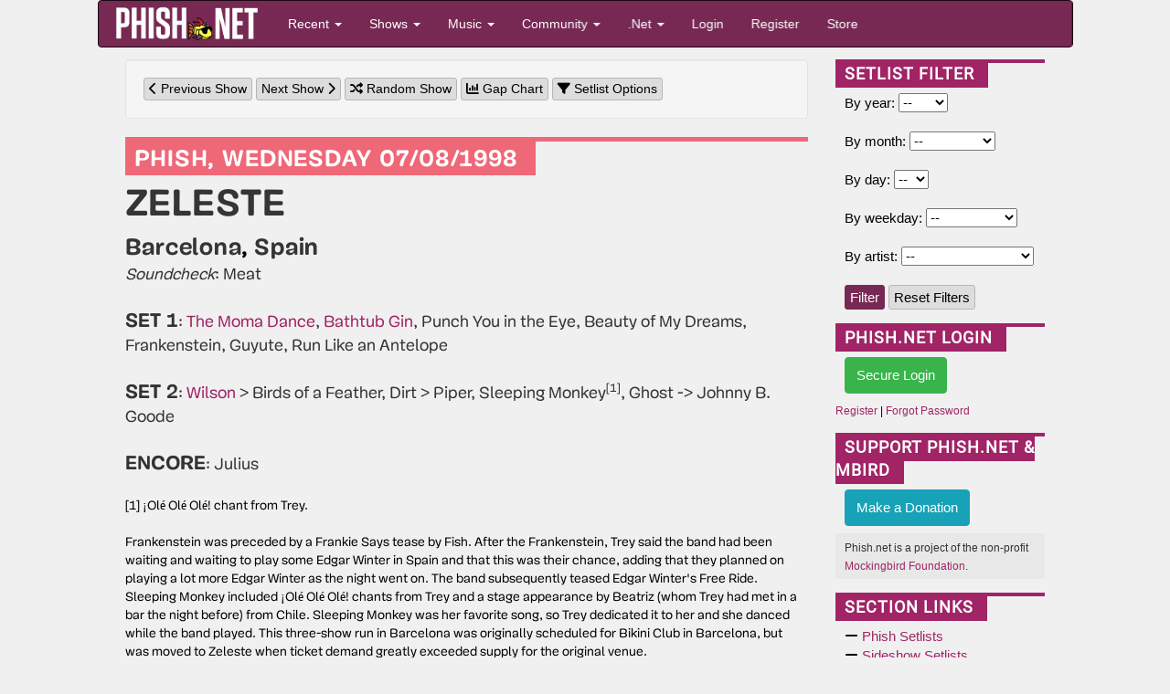

--- FILE ---
content_type: text/html; charset=utf-8
request_url: https://phish.net/setlists/phish-july-08-1998-zeleste-barcelona-spain.html?highlight=
body_size: 16833
content:
<!doctype html>
<html lang="en">
<!-- The source was quite invisible, the ever-present voice... -->
<!-- Carini Had a Lumpy... --><head>
	<title>Jul 08, 1998 Setlist - Phish.net</title>
	<meta charset="UTF-8" /> <!-- ISO-8859-1 -->
	<meta http-equiv="Content-Type" content="text/html; charset=UTF-8" />
	<meta name="theme-color" content="#772953">
	<meta name="viewport" content="width=device-width, initial-scale=1">
	<meta name="google-site-verification" content="H2BoGXg050tDUgH12X6iFwAvVmhBqmFSzV5w1IHjK9Y" />
	<meta http-equiv="X-UA-Compatible" content="IE=edge; chrome=1"/> <!-- jive and strive  -->
	<meta name="application-name" content="Phish.net"/> <!-- like a potato to the throat -->
	<!-- offer them some meat -->
	<!-- stylesheets -->
	<link rel="stylesheet" href="https://cdnjs.cloudflare.com/ajax/libs/font-awesome/6.7.1/css/all.min.css" crossorigin="anonymous"> 
	<link rel="stylesheet" href="https://cdnjs.cloudflare.com/ajax/libs/font-awesome/6.7.1/css/v4-shims.min.css" crossorigin="anonymous">
	
	<link rel="amphtml" href="https://phish.net/amp/phish-july-08-1998-zeleste-barcelona-spain.html">	
	 
<link rel="stylesheet" href="/scripts/styles/compiled/style-light.min.css?v=5.67" type="text/css" />
	<link rel="stylesheet" href="/scripts/styles/compiled/setlist.min.css?v=5.67" type="text/css" />
	
	<!-- Mobile Styles -->
	<link rel="stylesheet" href="/scripts/css/mobile.min.css?v=1.0" type="text/css" />
	<link rel="stylesheet" href="/scripts/css/navigation-mobile.min.css?v=1.0" type="text/css" />

	<!-- javascript -->
	<script src="//code.jquery.com/jquery-2.2.4.min.js" integrity="sha256-BbhdlvQf/xTY9gja0Dq3HiwQF8LaCRTXxZKRutelT44=" crossorigin="anonymous"></script>
	<!--[if lt IE 9]>
		<script src="//html5shiv.googlecode.com/svn/trunk/html5.js"></script>
		<script type="text/javascript" src="/scripts/js/jqplot/excanvas.min.js"></script>
	<![endif]-->
	<script src="https://maxcdn.bootstrapcdn.com/bootstrap/3.3.6/js/bootstrap.min.js" integrity="sha256-KXn5puMvxCw+dAYznun+drMdG1IFl3agK0p/pqT9KAo= sha512-2e8qq0ETcfWRI4HJBzQiA3UoyFk6tbNyG+qSaIBZLyW9Xf3sWZHN/lxe9fTh1U45DpPf07yj94KsUHHWe4Yk1A==" crossorigin="anonymous"></script>
	<script type="text/javascript" src="/scripts/js/pnet5.js?v=5.4"></script>
	<script type="text/javascript" src="/scripts/js/navigation-mobile.js?v=1.0"></script>
	<script type="text/javascript" src="/scripts/js/pnet5-setlist.js?v=2.6?v=5.3"></script>
	<script type="text/javascript" src="https://www.gstatic.com/charts/loader.js?v=5.3"></script>
	<!-- the forest's tasty nectar shoot -->
	<link rel="alternate" title="Phish.Net News" href="https://phish.net/feed/index.xml" type="application/rss+xml" />
	<link rel="alternate" title="Phish.net News" type="application/json" href="https://phish.net/feed/json" />
	<meta name="summary" content="The Phish.Net home page - A guide to the band Phish, its music and its fans and their presence on the Internet; created for Phish Fans by Phish Fans." />
	<meta name="description" content="Phish.net is a non-commercial project run by Phish fans and for Phish fans, featuring encyclopedic encyclopedic information about Phish." />

	<!-- Open Graph -->
	<meta property="og:site_name" content="Phish.net" />
	<meta property="og:type" content="article" />
	<meta property="og:title" content="July 8, 1998 - Zeleste, Barcelona" />
	<meta property="og:description" content="Phish setlist from July 8, 1998 at Zeleste in Barcelona" />
	<meta property="og:image" content="https://media.phish.net/site/phishnet-og-default.png" />
	<meta property="og:url" content="https://phish.net/setlists/phish-july-08-1998-zeleste-barcelona-spain" />

	<!-- Twitter Card -->
	<meta name="twitter:card" content="summary_large_image" />
	<meta name="twitter:site" content="@phishnet" />
	<meta name="twitter:title" content="July 8, 1998 - Zeleste, Barcelona" />
	<meta name="twitter:description" content="Phish setlist from July 8, 1998 at Zeleste in Barcelona" />
	<meta name="twitter:image" content="https://media.phish.net/site/phishnet-og-default.png" />

	<link rel="shortcut icon" href="https://media.phish.net/favicon.ico">
	<link rel="apple-touch-icon" href="https://media.phish.net/apple-touch-icon.png">

	<script type="text/javascript">
		var PhishNet = PhishNet || {};
		PhishNet.State = [];
		
	google.charts.load('current', { packages: ['corechart'] });
	google.charts.setOnLoadCallback(drawChart);

	function drawChart() {
    	var data = google.visualization.arrayToDataTable([
			['Year','Debuts', { role: "style" }, { type: 'string', role: 'tooltip' }],[1985, 1, "#6cc9cf", "1985\n1 debut(s)"],[1986, 1, "#6cc9cf", "1986\n1 debut(s)"],[1987, 0, "#6cc9cf", "1987\n0 debut(s)"],[1988, 0, "#6cc9cf", "1988\n0 debut(s)"],[1989, 3, "#6cc9cf", "1989\n3 debut(s)"],[1990, 0, "#f27930", "1990\n0 debut(s)"],[1991, 0, "#f27930", "1991\n0 debut(s)"],[1992, 1, "#f27930", "1992\n1 debut(s)"],[1993, 0, "#4aaee0", "1993\n0 debut(s)"],[1994, 2, "#4aaee0", "1994\n2 debut(s)"],[1995, 1, "#4aaee0", "1995\n1 debut(s)"],[1996, 0, "#ef6878", "1996\n0 debut(s)"],[1997, 4, "#ef6878", "1997\n4 debut(s)"],[1998, 2, "#ef6878", "1998\n2 debut(s)"], ]);
		var options = {
			title: 'Debuts By Year',
			curveType: '',
			hAxis: { format: '0000' },
			vAxis: { minValue: 0 },
			legend: { position: 'none' },
			bar: { groupWidth: "90%" }
		};
		var formatter_pnet = new google.visualization.DateFormat({ pattern: "yyyy" });
		formatter_pnet.format(data, 0);
		var chart = new google.visualization.ColumnChart(document.getElementById('curve_chart'));
		chart.draw(data, options);
	}

	</script>
	<link rel="stylesheet" href="/scripts/packages/sortable/sortable.css" type="text/css" />
	<script type="text/javascript" src="/scripts/packages/sortable/sortable.js"></script>
	<script src='https://www.google.com/recaptcha/api.js'></script>
	<!-- <script src="https://widget.battleforthenet.com/widget.js" async></script> -->

<!-- Lucy Had a Lumpy...  --></head>

<body style='overflow-x:hidden' class="">

	<div class='container-fluid'>
	<div class='row'>
		<div class='col-xs-12 col-md-12 col-lg-10 col-lg-offset-1'>

<div class="row nav-mobile-wrap hidden-md hidden-lg">
<!-- Modern Mobile-First Navigation for Phish.net -->
<nav class="mobile-nav navbar navbar-inverse" id="pnet-mobile-nav" role="navigation">
	<div class="container-fluid">
		<!-- Top Bar: Logo + Search + Menu Toggle -->
		<div class="navbar-top-bar">
			<div class="navbar-brand-section">
				<a class="navbar-brand" href="/">
					<img src="https://media.phish.net/logo/pnet5.png" alt="Phish.net" class="logo-img" />
				</a>
			</div>

			<!-- Mobile Search (prominent placement) -->
			<div class="navbar-search-section">
				<button type="button" class="search-toggle-btn" id="search-toggle">
					<i class="fa fa-search"></i>
					<span class="sr-only">Search</span>
				</button>
				<div class="search-form-container" id="search-container">
					<form class="navbar-search-form" action="/search" method="get">
						<div class="search-input-group">
							<input type="text" class="form-control search-input" placeholder="Search shows, songs, venues..." name="q" autocomplete="off">
							<button type="submit" class="search-submit-btn">
								<i class="fa fa-search"></i>
							</button>
						</div>
					</form>
				</div>
			</div>

			<!-- Mobile Menu Toggle -->
			<div class="navbar-menu-section">
				<button type="button" class="mobile-menu-toggle" id="mobile-menu-toggle">
					<span class="hamburger-line"></span>
					<span class="hamburger-line"></span>
					<span class="hamburger-line"></span>
					<span class="sr-only">Menu</span>
				</button>
			</div>
		</div>

		<!-- Main Navigation (Desktop + Mobile Drawer) -->
		<div class="navbar-main-nav" id="main-navigation">
			<!-- Quick Actions (always visible on mobile) -->
			<div class="nav-quick-actions">
				<a href="//phish.net/setlists/phish/" class="quick-action-btn">
					<i class="fa fa-music"></i>
					<span>Recent Shows</span>
				</a>
				<a href="//phish.net/upcoming" class="quick-action-btn">
					<i class="fa fa-calendar"></i>
					<span>Upcoming</span>
				</a>
				<a href="https://forum.phish.net/forum" class="quick-action-btn">
					<i class="fa fa-comments"></i>
					<span>Forum</span>
				</a>
				<a href="//phish.net/song" class="quick-action-btn">
					<i class="fa fa-list"></i>
					<span>Songs</span>
				</a>
			</div>

			<!-- Collapsible Sections -->
			<div class="nav-sections">

				<!-- Shows Section -->
				<div class="nav-section">
					<button class="nav-section-header" data-target="shows-section">
						<span class="nav-section-title">
							<i class="fa fa-music"></i>
							Shows & Setlists
						</span>
						<i class="fa fa-chevron-down nav-section-arrow"></i>
					</button>
					<div class="nav-section-content" id="shows-section">
						<div class="nav-subsection">
							<h6 class="nav-subsection-title">Browse Shows</h6>
							<a href="//phish.net/setlists/phish/">Phish Setlists</a>
							<a href="//phish.net/sideshows/">All Side Projects</a>
							<button class="nav-show-more" data-target="sideshows-more">
								<span>Show All Side Projects</span>
								<i class="fa fa-chevron-down"></i>
							</button>
							<div class="nav-more-content" id="sideshows-more">
								<a href="//phish.net/setlists/fish/">Fish</a>
								<a href="//phish.net/setlists/mike/">Mike</a>
								<a href="//phish.net/setlists/page/">Page</a>
								<a href="//phish.net/setlists/trey/">Trey</a>
								<a href="//phish.net/setlists/guest/">Guest Appearances</a>
								<h6 class="nav-subsection-title" style="margin-top: 10px;">Featuring</h6>
								<a href="//phish.net/shows/featuring/jon-fishman/">Fish</a>
								<a href="//phish.net/shows/featuring/mike-gordon/">Mike</a>
								<a href="//phish.net/shows/featuring/page-mcconnell/">Page</a>
								<a href="//phish.net/shows/featuring/trey-anastasio/">Trey</a>
							</div>
							<a href="//phish.net/upcoming">Upcoming Shows</a>
						</div>
						<div class="nav-subsection">
							<h6 class="nav-subsection-title">Discover</h6>
							<a href="//phish.net/music/ratings">Top Rated Shows</a>
							<a href="//phish.net/music/gaps">Largest Gaps</a>
							<a href="//phish.net/setlists/jump/random">Random Setlist</a>
						</div>
						<div class="nav-subsection">
							<h6 class="nav-subsection-title">Reference</h6>
							<a href="//phish.net/venues">Venues</a>
							<a href="//phish.net/tour">Tours</a>
						</div>
					</div>
				</div>

				<!-- Music Section -->
				<div class="nav-section">
					<button class="nav-section-header" data-target="music-section">
						<span class="nav-section-title">
							<i class="fa fa-headphones"></i>
							Music & Charts
						</span>
						<i class="fa fa-chevron-down nav-section-arrow"></i>
					</button>
					<div class="nav-section-content" id="music-section">
						<div class="nav-subsection">
							<h6 class="nav-subsection-title">Essentials</h6>
							<a href="//phish.net/song">Song Histories</a>
							<a href="//phish.net/jamcharts">Jam Charts</a>
							<a href="//phish.net/discography">Discography</a>
							<a href="/page/tmwsiy">The Man Who Stepped Into Yesterday</a>
							<a href="/page/daam">Dinner and a Movie Episodes</a>
							<a href="//phish.net/charts/live-bait">Live Bait Chart</a>
						</div>
						<div class="nav-subsection">
							<h6 class="nav-subsection-title">Charts</h6>
							<button class="nav-show-more" data-target="music-more">
								<span>Show All Charts</span>
								<i class="fa fa-chevron-down"></i>
							</button>
							<div class="nav-more-content" id="music-more">
								<a href="//phish.net/charts/acappella">A Cappella Chart</a>
								<a href="//phish.net/charts/bustouts">Bustout Chart</a>
								<a href="//phish.net/charts/debut">Debut Chart</a>
								<a href="//phish.net/charts/from-the-archives">From the Archives</a>
								<a href="//phish.net/charts/guest">Guest Chart</a>
								<a href="//phish.net/charts/guest-chart-with-instrument-and-song-breakdown">Guest Chart (with breakdown)</a>
								<a href="//phish.net/charts/livephish">LivePhish Tracks Chart</a>
								<a href="//phish.net/charts/makisupa">Makisupa Keyword Chart</a>
								<a href="//phish.net/charts/narration">Narration Chart</a>
								<a href="//phish.net/charts/secret-language">Secret Language Chart</a>
								<a href="//phish.net/charts/song-totals">Song Totals Chart</a>
								<a href="//phish.net/charts/tease">Tease Chart</a>
								<a href="//phish.net/charts/tease-timings">Tease Timings</a>
								<a href="//phish.net/charts/tour-openers">Tour/Show Openers Chart</a>
								<a href="//phish.net/charts/twenty-minute">20+ Minute Jam Chart</a>
								<a href="//phish.net/charts/longest-version">Longest Versions Chart</a>
								<a href="//phish.net/charts/acoustic-trey">Acoustic Trey Chart</a>
								<a href="//phish.net/charts/sideshows-twenty-minute">Side Project 20+ Min Jam Chart</a>
								<a href="//phish.net/charts/side-project-debuts">Side Project Debuts</a>
							</div>
						</div>
					</div>
				</div>

				<!-- Community Section -->
				<div class="nav-section">
					<button class="nav-section-header" data-target="community-section">
						<span class="nav-section-title">
							<i class="fa fa-users"></i>
							Community
						</span>
						<i class="fa fa-chevron-down nav-section-arrow"></i>
					</button>
					<div class="nav-section-content" id="community-section">
						<a href="https://forum.phish.net/forum">Forum</a>
						<a href="//phish.net/reviews/">Fan Reviews</a>
						<a href="//phish.net/review-archive/">Archived Reviews</a>
						<a href="//phish.net/faq/">FAQ</a>
						<a href="//phish.net/blog">Blog</a>
						<a href="//phish.net/news">News</a>
					</div>
				</div>

				<!-- .Net Section -->
				<div class="nav-section">
					<button class="nav-section-header" data-target="dotnet-section">
						<span class="nav-section-title">
							<i class="fa fa-info-circle"></i>
							.Net
						</span>
						<i class="fa fa-chevron-down nav-section-arrow"></i>
					</button>
					<div class="nav-section-content" id="dotnet-section">
						<div class="nav-subsection">
							<button class="nav-show-more" data-target="site-more">
								<span>Site Information</span>
								<i class="fa fa-chevron-down"></i>
							</button>
							<div class="nav-more-content" id="site-more">
								<a href="//phish.net/legal">Legal</a>
								<a href="//phish.net/timeline">Phish.net Timeline</a>
								<a href="//phish.net/credits">Credits</a>
								<a href="/page/phishnet-screenshots">Phish.net History in Screenshots</a>
								<a href="/page/account-confirmation">Confirming Your Account</a>
							</div>
						</div>
						<div class="nav-subsection">
							<button class="nav-show-more" data-target="tech-more">
								<span>Technology</span>
								<i class="fa fa-chevron-down"></i>
							</button>
							<div class="nav-more-content" id="tech-more">
								<a href="https://api.phish.net/">API</a>
								<a href="https://phish.net/page/technology">Phish.net Technologies</a>
								<a href="//phish.net/feed">RSS Feed</a>
							</div>
						</div>
						<div class="nav-subsection">
							<h6 class="nav-subsection-title">For Fun</h6>
							<a href="//phish.net/treys-notebook">Trey's Notebook</a>
						</div>
					</div>
				</div>

				
				
			</div>

			<!-- User Account Section -->
			
						<div class="nav-auth-section">
				<a href="/login" class="nav-auth-btn nav-login-btn">Login</a>
				<a href="/register" class="nav-auth-btn nav-register-btn">Register</a>
			</div>
						

			<!-- Footer Links -->
			<div class="nav-footer-section">
				<div class="nav-social-links">
					<a href="//bsky.app/profile/phish.net" class="social-link">
						<i class="fa-brands fa-bluesky"></i> Bluesky
					</a>
					<a href="//facebook.com/phishnet" class="social-link">
						<i class="fa fa-facebook"></i> Facebook
					</a>
					<a href="//www.instagram.com/themockingbirdfoundation/" class="social-link">
						<i class="fa fa-instagram"></i> Instagram
					</a>
					<a rel="me" href="https://shakedown.social/@phishnet" class="social-link">
						<i class="fa-brands fa-mastodon"></i> Mastodon
					</a>
				</div>
				<div class="nav-footer-links">
					<a href="/store">Store</a>
					<a href="//phish.net/contact">Contact</a>
					<a href="https://api.phish.net/">API</a>
				</div>
			</div>
		</div>
	</div>

	<!-- Mobile Overlay -->
	<div class="mobile-nav-overlay" id="mobile-nav-overlay"></div>
</nav>
</div>
<div class="row hidden-xs hidden-sm">
<div class="navbar navbar-inverse" id="pnet-nav" role="navigation">
	<div class="navbar-header">
			<button type="button" class="navbar-toggle" data-toggle="collapse" data-target=".navbar-collapse">
				<span class="sr-only">Toggle navigation</span>
				<span class="icon-bar"></span>
				<span class="icon-bar"></span>
				<span class="icon-bar"></span>
			</button>
			<a class="navbar-brand" href="/">
				<img src="https://media.phish.net/logo/pnet5.png" style="height:40px;" id="phishnet_logo" alt="Phish.net" />
			</a>
		</div>
		<div class="navbar-collapse collapse">
			<ul class="nav navbar-nav">
				<li class="dropdown">
					<a href="#" class="dropdown-toggle" data-toggle="dropdown">Recent <b class="caret"></b></a>
					<ul class="dropdown-menu">
						<li><a href="//phish.net/news">News</a></li>
						<li><a href="//phish.net/blog">Blog</a></li>
						<li class="divider"></li>
						<li class="dropdown-header">Be Social</li>
						<li>
							<a href="//bsky.app/profile/phish.net"><i class="fa-brands fa-bluesky"></i>&nbsp; Bluesky</a>
						</li>
						<li>
							<a href="//facebook.com/phishnet"><i class="fa fa-facebook"></i>&nbsp; Facebook</a>
						</li>
						<li>
							<a href="//www.instagram.com/themockingbirdfoundation/"><i class="fa fa-instagram"></i>&nbsp; Instagram</a>
						</li>
						<li><a rel="me" href="https://shakedown.social/@phishnet"><i class="fa-brands fa-mastodon"></i>&nbsp; Mastodon</a></li>
					</ul>
				</li>
				<li class="dropdown">
					<a href="#" class="dropdown-toggle" data-toggle="dropdown">Shows <b class="caret"></b></a>
					<ul class="dropdown-menu">
						<li><a href="//phish.net/setlists/phish/">Phish Setlists</a></li>
						
						<li class="dropdown-submenu">
							<a href="//phish.net/sideshows/" class="dropdown-toggle" data-toggle="dropdown">Side Project Setlists</a>
							<ul class="dropdown-menu">
								<li><a href="//phish.net/sideshows/">All</a></li>
								<li><a href="//phish.net/setlists/fish/">Fish</a></li>
								<li><a href="//phish.net/setlists/mike/">Mike</a></li>
								<li><a href="//phish.net/setlists/page/">Page</a></li>
								<li><a href="//phish.net/setlists/trey/">Trey</a></li>
								<li><a href="//phish.net/setlists/guest/">Guest Appearances</a></li>
								<li class="divider"></li>
								<li class="dropdown-header">Featuring</li>
								<li><a href="//phish.net/shows/featuring/jon-fishman/">Fish</a></li>
								<li><a href="//phish.net/shows/featuring/mike-gordon/">Mike</a></li>
								<li><a href="//phish.net/shows/featuring/page-mcconnell/">Page</a></li>
								<li><a href="//phish.net/shows/featuring/trey-anastasio/">Trey</a></li>
							</ul>
						</li>
						<li><a href="//phish.net/upcoming">Upcoming Shows</a></li>
						<li class="divider"></li>
						<li><a href="//phish.net/music/ratings">Top Rated</a></li>
						<li><a href="//phish.net/music/gaps">Largest Gaps</a></li>
						<li class="divider"></li>
						<li><a href="//phish.net/venues">Venues</a></li>
						<li><a href="//phish.net/tour">Tours</a></li>
					</ul>
				</li>
				<li class="dropdown">
					<a href="#" class="dropdown-toggle" data-toggle="dropdown">Music <b class="caret"></b></a>
					<ul class="dropdown-menu">
						<li><a href="//phish.net/song">Song Histories</a></li>
						<li><a href="//phish.net/discography">Discography</a></li>
						<li class="divider"></li>
						<li><a href="/page/tmwsiy">The Man Who Stepped Into Yesterday</a></li>
						<li><a href="/page/daam">Dinner and a Movie Episodes</a></li>
						<li><a href="//phish.net/charts/live-bait">Live Bait Chart</a></li>
						<li class="divider"></li>
						<li class="dropdown-header">Charts</li>
						<li><a href="//phish.net/jamcharts">Jam Charts</a></li>
						<li><a href="//phish.net/charts/acappella">A Cappella Chart</a></li>
						<li><a href="//phish.net/charts/bustouts">Bustout Chart</a></li>
						<li><a href="//phish.net/charts/debut">Debut Chart</a></li>
						<li><a href="//phish.net/charts/from-the-archives">From the Archives</a></li>
						<li><a href="//phish.net/charts/guest">Guest Chart</a></li>
						<li><a href="//phish.net/charts/guest-chart-with-instrument-and-song-breakdown">Guest Chart (with breakdown)</a></li>
						<li><a href="//phish.net/charts/livephish">LivePhish Tracks Chart</a></li>
						<li><a href="//phish.net/charts/makisupa">Makisupa Keyword Chart</a></li>
						<li><a href="//phish.net/charts/narration">Narration Chart</a></li>
						<li><a href="//phish.net/charts/secret-language">Secret Language Language Chart</a></li>
						<li><a href="//phish.net/charts/song-totals">Song Totals Chart</a></li>
						<li><a href="//phish.net/charts/tease">Tease Chart</a></li>
						<li><a href="//phish.net/charts/tease-timings">Tease Timings</a></li>
						<li><a href="//phish.net/charts/tour-openers">Tour/Show Openers Chart</a></li>
						<li><a href="//phish.net/charts/twenty-minute">20+ Minute Jam Chart</a></li>
						<li><a href="//phish.net/charts/longest-version">Longest Versions Chart</a></li>
						<li class="divider"></li>
						<li><a href="//phish.net/charts/acoustic-trey">Acoustic Trey Chart</a></li>
						<li><a href="//phish.net/charts/sideshows-twenty-minute">Side Project 20+ Min Jam Chart</a></li>
						<li><a href="//phish.net/charts/side-project-debuts">Side Project Debuts</a></li>
					</ul>
				</li>
				<li class="dropdown">
					<a href="#" class="dropdown-toggle" data-toggle="dropdown">Community <b class="caret"></b></a>
					<ul class="dropdown-menu">
						<li><a href="https://forum.phish.net/forum">Forum</a></li>
						<li><a href="//phish.net/faq/">FAQ</a></li>
						<li class="dropdown-submenu">
							<a href="//phish.net/reviews/" class="dropdown-toggle" data-toggle="dropdown">Reviews</a>
							<ul class="dropdown-menu">
								<li><a href="//phish.net/reviews/">Fan Reviews</a></li>
								<li><a href="//phish.net/review-archive/">Archived Reviews</a></li>
							</ul>
						</li>
						<!-- <li><a href="//phish.net/reviews">Fan Reviews</a></li>
						<li><a href="//phish.net/review-archive">Archived Reviews</a></li> -->
						<!-- <li><a href="//forum.phish.net/chat">Chat</a></li> -->
						
					</ul>
				</li>
				<li class="dropdown">
					<a href="#" class="dropdown-toggle" data-toggle="dropdown">.Net <b class="caret"></b></a>
					<ul class="dropdown-menu">
						<li class="dropdown-submenu">
							<a href="#" class="dropdown-toggle" data-toggle="dropdown">Site</a>
							<ul class="dropdown-menu">
								<li><a href="//phish.net/legal">Legal</a></li>
								<li><a href="//phish.net/timeline">Phish.net Timeline</a></li>
								<li><a href="//phish.net/credits">Credits</a></li>
								<li><a href="/page/phishnet-screenshots">Phish.net History in Screenshots</a></li>
								<li><a href="/page/account-confirmation">Confirming Your Account</a></li>
							</ul>
						</li>
						<li class="dropdown-submenu">
							<a href="#" class="dropdown-toggle" data-toggle="dropdown">Technology</a>
							<ul class="dropdown-menu">
								<li><a href="https://api.phish.net/">API</a></li>
								<li><a href="https://phish.net/page/technology">Phish.net Technologies</a></li>
								<li><a href="//phish.net/feed">RSS Feed</a></li>
							</ul>
						</li>
						<li class="divider"></li>
						
						<li><a href="//phish.net/contact">Contact</a></li>
						<li class="divider"></li>
						<li class="dropdown-header">For Fun</li>
						<li><a href="//phish.net/setlists/jump/random">Random Setlist</a></li>
						<li><a href="//phish.net/treys-notebook">Trey's Notebook</a></li>
											</ul>
				</li>
								<li class="navbar-login"><a href="/login">Login</a></li>
				<li class="navbar-register"><a href="/register">Register</a></li>
								<li class="navbar-merch"><a href="/store">Store</a></li>
			</ul>
			<ul class="nav navbar-nav navbar-right navbar-account">
				<li class="dropdown">
					  
				</li>
			</ul>
	</div>
	<!--/.nav-collapse -->
</div>

</div>
<div class="row">
	<div class='col-md-12'>
		<div class='col-md-8 col-lg-9 col-xs-12'>
		
			<div class='well clearfix'>
	<a class='btn btn-xs btn-default' href='/setlist/jump/prev?showdate=1998-07-08'>
		<i class='fa fa-chevron-left' aria-hidden="true"></i> Previous Show</a>
	<a class='btn btn-xs btn-default' href='/setlist/jump/next?showdate=1998-07-08'>
		Next Show <i class='fa fa-chevron-right' aria-hidden="true"></i></a>
	<a class='btn btn-xs btn-default' href='/setlist/jump/random'>
		<i class="fa fa-random" aria-hidden="true"></i> Random Show</a>
			<a class='btn btn-xs btn-default' href='/setlist/gap-chart/phish-july-08-1998-zeleste-barcelona-spain.html'>
			<i class="fa fa-bar-chart" aria-hidden="true"></i> Gap Chart
		</a>
		<a class='btn btn-xs btn-default' href='/setlist/options'>
		<i class="fa fa-filter" aria-hidden="true"></i> Setlist Options</a>
</div>
<div class='setlist setlist-container setlist-phish1998'>
	<a name='1998-07-08'></a><div class='setlist-header'>
	<div class='setlist-date-long'><span class='setlist-date'>
			<a href="/setlists/phish">PHISH</a>,
			<a href="/setlists/phish-july-08-1998-zeleste-barcelona-spain.html">WEDNESDAY 07/08/1998</a>
		</span>
	</div>
	<div class='setlist-venue'>
		<a href="/venue/12/Zeleste"><span class='hideunder768'>ZELESTE</span><span class='hideover768'>ZELESTE</span></a>
	</div>
	<div class='setlist-location'>
		<a href='/setlists/city/Barcelona/Spain'>Barcelona</a>,
		<a href='/setlists/country/Spain'>Spain</a>	</div>
</div>	<div class='setlist-body'>
	<p><i>Soundcheck</i>: Meat
					
	<p><span class='set-label'>SET 1</span>:
		<a data-toggle="tooltip" data-placement="top" href="/song/the-moma-dance" class='setlist-song' title="Strong playing in the early section, as is the case for many '98 renditions of &quot;Moma&quot;. The jam segment is extended and has some nice, ascending melodic playing in the last few minutes. Outstanding version for this period.">The Moma Dance</a>, 	<a data-toggle="tooltip" data-placement="top" href="/song/bathtub-gin" class='setlist-song' title="A very nice &quot;Type I&quot; jam mellows into some quiet variations on the &quot;Gin&quot; theme, and then migrates to lush, ambient space.">Bathtub Gin</a>, 	<a  href="/song/punch-you-in-the-eye" class='setlist-song' title="Punch You in the Eye">Punch You in the Eye</a>, 	<a  href="/song/beauty-of-my-dreams" class='setlist-song' title="Beauty of My Dreams">Beauty of My Dreams</a>, 	<a  href="/song/frankenstein" class='setlist-song' title="Frankenstein">Frankenstein</a>, 	<a  href="/song/guyute" class='setlist-song' title="Guyute">Guyute</a>, 	<a  href="/song/run-like-an-antelope" class='setlist-song' title="Run Like an Antelope">Run Like an Antelope</a>							<p>
							<span class='set-label'>SET 2</span>:
								<a data-toggle="tooltip" data-placement="top" href="/song/wilson" class='setlist-song' title="A confidently sloppy, set-opening rendition gets aggressive as soon as the vocals end. In place of a solo, the band drones away in a heavy choogling mood with crisp Fishman fills, before Trey finds a descending riff, and Page responds masterfully with blistering organ.">Wilson</a> > 	<a  href="/song/birds-of-a-feather" class='setlist-song' title="Birds of a Feather">Birds of a Feather</a>, 	<a  href="/song/dirt" class='setlist-song' title="Dirt">Dirt</a> > 	<a  href="/song/piper" class='setlist-song' title="Piper">Piper</a>, 	<a  href="/song/sleeping-monkey" class='setlist-song' title="Sleeping Monkey">Sleeping Monkey</a><sup title="¡Olé Olé Olé! chant from Trey.">[1]</sup>, 	<a  href="/song/ghost" class='setlist-song' title="Ghost">Ghost</a> -> 	<a  href="/song/johnny-b-goode" class='setlist-song' title="Johnny B. Goode">Johnny B. Goode</a>							<p>
							<span class='set-label'>ENCORE</span>:
								<a  href="/song/julius" class='setlist-song' title="Julius">Julius</a>		</div>
	<div class='setlist-footer'>
		[1] ¡Olé Olé Olé! chant from Trey.<br>
		</div>

<div class='setlist-notes'><br>
	Frankenstein was preceded by a Frankie Says tease by Fish. After the Frankenstein, Trey said the band had been waiting and waiting to play some Edgar Winter in Spain and that this was their chance, adding that they planned on playing a lot more Edgar Winter as the night went on. The band subsequently teased Edgar Winter&#39;s Free Ride. Sleeping Monkey included &iexcl;Ol&eacute; Ol&eacute; Ol&eacute;! chants from Trey and a stage appearance by Beatriz (whom Trey had met in a bar the night before) from Chile. Sleeping Monkey was her favorite song, so Trey dedicated it to her and she danced while the band played. This three-show run in Barcelona was originally scheduled for Bikini Club in Barcelona, but was moved to Zeleste when ticket demand greatly exceeded supply for the original venue.
</div>
</div>










<div class='col-md-6 col-xs-12'>
	<div class='tpcbox permalink-rating'>
		<strong class='header'>Show Rating</strong>
		
				<div class='box-footer' style='padding:3px;'>Overall: 3.686/5 (>50 ratings)</div>
	</div>
</div>

	<div class='col-md-6 col-xs-12'>
		<div class='tpcbox'>
			<strong class='header'>Jam Chart Versions</strong>
			<div class='box-body'>
														<a href='/jamcharts/song/the-moma-dance' title="Strong playing in the early section, as is the case for many '98 renditions of &quot;Moma&quot;. The jam segment is extended and has some nice, ascending melodic playing in the last few minutes. Outstanding version for this period." class="setlist-jamchart">The Moma Dance</a>, 														<a href='/jamcharts/song/bathtub-gin' title="A very nice &quot;Type I&quot; jam mellows into some quiet variations on the &quot;Gin&quot; theme, and then migrates to lush, ambient space." class="setlist-jamchart">Bathtub Gin</a>, 														<a href='/jamcharts/song/wilson' title="A confidently sloppy, set-opening rendition gets aggressive as soon as the vocals end. In place of a solo, the band drones away in a heavy choogling mood with crisp Fishman fills, before Trey finds a descending riff, and Page responds masterfully with blistering organ." class="setlist-jamchart">Wilson</a>							</div>

		</div>
	</div>

	<div class='col-md-6 col-xs-12'>
		<div class='tpcbox'>
			<b class='header'>Teases</b>
			<div class='box-body'>
				<a href="/setlists/teases/ole-ole-ole?teaseid=1333">Olé, Olé, Olé</a> quote in Sleeping Monkey, <a href="/setlists/teases/frankie-says?teaseid=2940">Frankie Says</a> and <a href="/setlists/teases/free-ride?teaseid=2941">Free Ride</a> teases 
			</div>
		</div>
	</div>

	<div class='col-md-6 col-xs-12'>
		<div class='tpcbox'>
			<strong class='header'>Debut Years (Average: 1993)</strong>
			<div id="curve_chart" class='row col-xs-12' style="min-height:200px;min-width:300px;"></div>
		</div>
	</div>

	<div class='col-md-6 col-xs-12'>
		<div class='tpcbox'>
			<strong class='header'>Song Distribution</strong>
			<div class='box-body albums'>
									<img class='album' src='https://media.phish.net/albums/tsog.jpg'>
					<a href="/discography/the-story-of-the-ghost">The Story of the Ghost</a>
					<span class='mock-badge' style='color:#fff;font-weight:bold;padding:3px;'>4</span>
					<br>
									<img class='album' src='https://media.phish.net/albums/farmhouse.jpg'>
					<a href="/discography/farmhouse">Farmhouse</a>
					<span class='mock-badge' style='color:#fff;font-weight:bold;padding:3px;'>2</span>
					<br>
									<img class='album' src='https://media.phish.net/albums/lawnboy.jpg'>
					<a href="/discography/lawn-boy">Lawn Boy</a>
					<span class='mock-badge' style='color:#fff;font-weight:bold;padding:3px;'>2</span>
					<br>
									<img class='album' src='https://media.phish.net/albums/hoist.jpg'>
					<a href="/discography/hoist">Hoist</a>
					<span class='mock-badge' style='color:#fff;font-weight:bold;padding:3px;'>1</span>
					<br>
									<img class='album' src='https://media.phish.net/albums/tmwsiy.jpg'>
					<a href="/discography/the-man-who-stepped-into-yesterday">The Man Who Stepped into Yesterday</a>
					<span class='mock-badge' style='color:#fff;font-weight:bold;padding:3px;'>1</span>
					<br>
									<img class='album' src='https://media.phish.net/albums/whitetape.jpg'>
					<a href="/discography/the-white-tape">The White Tape</a>
					<span class='mock-badge' style='color:#fff;font-weight:bold;padding:3px;'>1</span>
					<br>
							</div>
		</div>
	</div>
	<div class='col-md-6 col-xs-12'>
		<div class='tpcbox'>
			<strong class='header'>On This Date</strong>
			<ul class='fa-ul'>
									<li>
						<i class="fa-li fa fa-minus"></i>
						<a title='Jul 8, 2023' href="https://phish.net/setlist/trey-anastasio-band-july-08-2023-levitate-music-and-arts-festival-marshfield-ma-usa.html">Jul 8, 2023: Trey Anastasio Band - Marshfield, MA</a>
					</li>
									<li>
						<i class="fa-li fa fa-minus"></i>
						<a title='Jul 8, 2018' href="https://phish.net/setlist/mike-gordon-july-08-2018-grove-2-chicago-il-usa.html">Jul 8, 2018: Mike Gordon - Chicago, IL</a>
					</li>
									<li>
						<i class="fa-li fa fa-minus"></i>
						<a title='Jul 8, 2016' href="https://phish.net/setlist/phish-july-08-2016-xfinity-center-mansfield-ma-usa.html">Jul 8, 2016: Phish - Mansfield, MA</a>
					</li>
									<li>
						<i class="fa-li fa fa-minus"></i>
						<a title='Jul 8, 2014' href="https://phish.net/setlist/phish-july-08-2014-the-mann-center-for-the-performing-arts-philadelphia-pa-usa.html">Jul 8, 2014: Phish - Philadelphia, PA</a>
					</li>
									<li>
						<i class="fa-li fa fa-minus"></i>
						<a title='Jul 8, 2012' href="https://phish.net/setlist/phish-july-08-2012-saratoga-performing-arts-center-saratoga-springs-ny-usa.html">Jul 8, 2012: Phish - Saratoga Springs, NY</a>
					</li>
									<li>
						<i class="fa-li fa fa-minus"></i>
						<a title='Jul 8, 2007' href="https://phish.net/setlist/page-mcconnell-july-08-2007-high-sierra-music-festival-quincy-ca-usa-2.html">Jul 8, 2007: Page McConnell - Quincy, CA</a>
					</li>
									<li>
						<i class="fa-li fa fa-minus"></i>
						<a title='Jul 8, 2007' href="https://phish.net/setlist/page-mcconnell-july-08-2007-high-sierra-music-festival-quincy-ca-usa.html">Jul 8, 2007: Page McConnell - Quincy, CA</a>
					</li>
									<li>
						<i class="fa-li fa fa-minus"></i>
						<a title='Jul 8, 2006' href="https://phish.net/setlist/trey-anastasio-july-08-2006-darien-lake-performing-arts-center-darien-center-ny-usa.html">Jul 8, 2006: Trey, Mike and The Duo (G.R.A.B.) - Darien Center, NY</a>
					</li>
									<li>
						<i class="fa-li fa fa-minus"></i>
						<a title='Jul 8, 2003' href="https://phish.net/setlist/phish-july-08-2003-coors-amphitheatre-chula-vista-ca-usa.html">Jul 8, 2003: Phish - Chula Vista, CA</a>
					</li>
									<li>
						<i class="fa-li fa fa-minus"></i>
						<a title='Jul 8, 2000' href="https://phish.net/setlist/phish-july-08-2000-alpine-valley-music-theatre-east-troy-wi-usa.html">Jul 8, 2000: Phish - East Troy, WI</a>
					</li>
									<li>
						<i class="fa-li fa fa-minus"></i>
						<a title='Jul 8, 1999' href="https://phish.net/setlist/phish-july-08-1999-virginia-beach-amphitheater-virginia-beach-va-usa.html">Jul 8, 1999: Phish - Virginia Beach, VA</a>
					</li>
									<li>
						<i class="fa-li fa fa-minus"></i>
						<a title='Jul 8, 1994' href="https://phish.net/setlist/phish-july-08-1994-great-woods-center-for-the-performing-arts-mansfield-ma-usa.html">Jul 8, 1994: Phish - Mansfield, MA</a>
					</li>
							</ul>
		</div>
	</div>

	<div class='col-md-6 col-xs-12'>
		<div class='tpcbox'>
			<b class='header'>Performers</b>
			<div class='box-body'>
									<a href="/shows/featuring/trey-anastasio">Trey Anastasio</a>, 									<a href="/shows/featuring/page-mcconnell">Page McConnell</a>, 									<a href="/shows/featuring/jon-fishman">Jon Fishman</a>, 									<a href="/shows/featuring/mike-gordon">Mike Gordon</a>, 									<a href="/shows/featuring/beatriz-walsh">Beatriz Walsh</a> (Guest)							</div>
		</div>
	</div>


<div class='col-md-6 col-xs-12'>
	<div class='tpcbox'>
		<strong class='header'>Links</strong>
		<ul class='fa-ul'>
						<li>
				<i class="fa-li fa fa-headphones"></i>
				<a class='outlink linktrack' title='Listen on phish.in' href="https://phish.in/1998-07-08" target="_blank">Listen to 07/08/1998 on phish.in</a>
			</li>
		</ul>
	</div>
</div>



<div class='clearfix'></div>

	<h4 class='bs-callout bs-callout-pnet clearfix'>This show was part of the "<a href="/tour/40-1998-summer-european-tour.html">1998 Summer European Tour</a>"</h4>




<div class='well clearfix'>
	<a class='btn btn-xs btn-default' href='/setlist/jump/prev?showdate=1998-07-08'>
		<i class='fa fa-chevron-left' aria-hidden="true"></i> Previous Show
	</a>
	<a class='btn btn-xs btn-default' href='/setlist/jump/next?showdate=1998-07-08'>
		Next Show <i class='fa fa-chevron-right' aria-hidden="true"></i>
	</a>
	<a class='btn btn-xs btn-default' href='/setlist/jump/random'>
		<i class="fa fa-random" aria-hidden="true"></i> Random Show
	</a>
			<a class='btn btn-xs btn-default' href='/setlist/gap-chart/phish-july-08-1998-zeleste-barcelona-spain.html'>
			<i class="fa fa-bar-chart" aria-hidden="true"></i> Gap Chart
		</a>
		<a class='btn btn-xs btn-default' href='/setlist/options'>
		<i class="fa fa-filter" aria-hidden="true"></i> Setlist Options</a>
	<a class='btn btn-xs btn-default modal-launch' data-toggle="modal" href="#setlist-modal" title="Add to Collection" data-ajax='/ajax/add-to-collection/1252702771'>
		<i class="fa fa-archive" aria-hidden="true"></i> Add to Collection
	</a>
	<a class='btn btn-xs btn-default modal-launch' data-toggle="modal" href="#setlist-modal" title="Attendance for 1998-07-08" data-ajax='/setlist/attendance/1252702771'>
		<i class="fa fa-users" aria-hidden="true"></i> Attendance
	</a>
			<a class='btn btn-xs btn-default' href="https://phishnet.mojohelpdesk.com/mytickets/create#/ticket-form/23585" target="_blank" title="Submit a Correction">
			<i class="fa fa-wrench" aria-hidden="true"></i> Submit a Correction
		</a>
	</div>

			<h2>Show Reviews</h2>
	<div class='tpc-comment review'>
	<small>
		<time datetime="1521661136">2018-03-21 3:38 pm</time>, attached to <span class="attachedto"><a href="/setlists/phish-july-08-1998-zeleste-barcelona-spain.html">1998-07-08</a></span>
	</small>
	<h4>
		Review
		by
		<a href="/user/Capricornholio" name='comment1377829602' id='nm1377829602' title="user 15265">Capricornholio</a>	</h4>
	<div class='box-body'>
		<img class="avatar pixels64" src='https://media.phish.net/avatars/15265.jpg' alt='Capricornholio' align='right'>
		This show is crazy underrated.  The show opening Moma is super funky and the 18-minute Gin that follows is fantastic.   Punch has a cool fade out/in silent jam thing.  This Wilson is off-the-charts evil and abuts a short, but very cool/chill BOAF.  Ghost-> Johnny B. Goode is a great rocking closer.   I think people see the short track timings and just avoid this show, but they shouldn't.  This show only scores a 3.5 on the .net star scale, but if it took place 19 years later it would be like a 4.5.
	</div>
	<div class='box-footer'>
		<span class="score" id="vote1377829602">Score: 4
					</span>
				<span class='pull-right'>
			<a href="/reviews/1377829602-Capricornholio.html" title='Permanent Link'><i class='fa fa-link'></i></a>
			&nbsp; <a href="/messages/compose/15265" title="Private Message" /><i class='fa fa-envelope'></i></a>
			</span>
	</div>
</div>
 
	<div class='tpc-comment review'>
	<small>
		<time datetime="1300716467">2011-03-21 10:07 am</time>, attached to <span class="attachedto"><a href="/setlists/phish-july-08-1998-zeleste-barcelona-spain.html">1998-07-08</a></span>
	</small>
	<h4>
		Review
		by
		<a href="/user/Faht1" name='comment1300716467' id='nm1300716467' title="user 8287">Faht1</a>	</h4>
	<div class='box-body'>
		<img class="avatar pixels64" src='https://media.phish.net/avatars/8287.jpg' alt='Faht1' align='right'>
		This show Starts out on Fire! With a rockin Moma Dance(4.5) and with a 19 min Bathtub Gin(4.5) that the band jams hard....followed by unique PYITE. The start of PYITE(4.5) is different and worth a listen but during the middle of the song Trey flubs the lyrics but the beginning of the song makes up for it. Rockin Beauty of my Dreams(4.0) then a surprise Frankenstein(4.0). Then an average Guyute(3.5) and Antelope(3.5) round out the 1st set: a 4.2/5.0<br />
<br />
2nd Set: WILSON!(5.0) what a version. One of the best Ive ever heard! Followed by an Average Birds, Dirt>Piper(3.5). Sleeping Monkey Was a dedication, Betty” (whom Trey had apparently met in a bar the night before) from Chile. Sleeping Monkey was her favorite song, so Trey dedicated it to her and she danced while the band played Trey chants Ole Ole Ole in the beginning talks about attending the Brazil/Spain world cup game the day before...then the crowd proceeds to chant Ole Ole Ole. Overall above average version (4.2) Solid Ghost(4.0) average JBG(3.5) by Phish standards any other band it would have been rockin! 2nd set overall was strong but short I would give it High 3.9 to around 4.0 a tad above average. <br />
<br />
E: Julius(4.2) fans chant Ole Ole Ole before the Encore<br />
<br />
Show: 3.9/4.0<br />
<br />
Highlights: Moma Dance, Gin, PYITE and Wilson,
	</div>
	<div class='box-footer'>
		<span class="score" id="vote1300716467">Score: 3
					</span>
				<span class='pull-right'>
			<a href="/reviews/1300716467-Faht1.html" title='Permanent Link'><i class='fa fa-link'></i></a>
			&nbsp; <a href="/messages/compose/8287" title="Private Message" /><i class='fa fa-envelope'></i></a>
			</span>
	</div>
</div>
 
	<div class='tpc-comment review'>
	<small>
		<time datetime="1290056738">2010-11-18 12:05 am</time>, attached to <span class="attachedto"><a href="/setlists/phish-july-08-1998-zeleste-barcelona-spain.html">1998-07-08</a></span>
	</small>
	<h4>
		Review
		by
		<a href="/user/ADAWGWYO" name='comment1290056738' id='nm1290056738' title="user 2187">ADAWGWYO</a>	</h4>
	<div class='box-body'>
		<img class="avatar pixels64" src='https://media.phish.net/avatars/2187.png' alt='ADAWGWYO' align='right'>
		Sweet Meat-jam snd chk. Good Gin(and hash for that matter.) Next 2 nights were better IMO
	</div>
	<div class='box-footer'>
		<span class="score" id="vote1290056738">Score: 2
					</span>
				<span class='pull-right'>
			<a href="/reviews/1290056738-ADAWGWYO.html" title='Permanent Link'><i class='fa fa-link'></i></a>
			&nbsp; <a href="/messages/compose/2187" title="Private Message" /><i class='fa fa-envelope'></i></a>
			</span>
	</div>
</div>
 
	<div class='tpc-comment review'>
	<small>
		<time datetime="1740428393">2025-02-24 3:19 pm</time>, attached to <span class="attachedto"><a href="/setlists/phish-july-08-1998-zeleste-barcelona-spain.html">1998-07-08</a></span>
	</small>
	<h4>
		Review
		by
		<a href="/user/batleon" name='comment1380029093' id='nm1380029093' title="user 9668">batleon</a>	</h4>
	<div class='box-body'>
		<img class="avatar pixels64" src='https://media.phish.net/avatars/default_avatar.png' alt='batleon' align='right'>
		Part of my full run through of Summer '98, see  <a href='https://phish.net/reviews/1380008243-batleon.html' data-toggle='tooltip' data-placement='top' rel='nofollow' title="phish.net/reviews/1380008243-batleon.html" target='_blank'>here</a> <br />
<br />
The show kicks off with a smooth Moma Dance, which is welcome given that the previous versions of the tour had been a bit sloppy in places.  It seems that the band finally is feeling comfortable with the song and delivers a great version, and that feels like a good place to start.  Not messing around, they follow up with an excellent Gin.  This one goes on in Gin-ish fashion for a bit with nice rock peaks and valleys.  At around 12 minutes it breaks into s sprightly sequence with a jubilant vibe until around the 14 and a half minute mark where it quiets down and gently drifts into another dreamy Europe '98 ambient groove.  Overall it's a very fun and different Gin jam and maybe one of the best performances of this European run so far (and that is saying something after the second night in Prague).  The band attempts to follow up in strong fashion with Punch You in the Eye; this one has a drawn out intro that at one point dims down to near silence before building up again.  Trey unfortunately loses this one in the second verse both lyrically and musically... not sure what was happening here.  The rest of the first set is Perfectly Fine Phish with decent songs and a nice close out with Run Like an Antelope.<br />
<br />
Set 2 kicks off with an excellent version of Wilson, one of those with a long, heavy metal breakdown in the middle (this one with some extra bite).  They follow this with a nice but standard Birds of a Feather and Dirt, then ease into Piper.  Unfortunately, this one comes nowhere near touching the version from the previous show.  Sleeping Monkey is dedicated to a Chilean fan who really wanted to hear it. This second set Ghost comes to an almost complete stop at one point during the end of the verses... while it's planned the band almost loses the song when they come back into it.  This version is mostly standard but moves into a bluesy rock jam towards the end... would have made for a nice segue into My Soul but instead the band slams into Johnny B. Goode to close it out.  The Julius encore also feels a bit sloppy at times.  This show certainly didn't end as strong as it started...<br />
<br />
This one unfortunately felt like a bit of a snoozer, but it was in the unenviable position of being night one of a three night stand immediately after an all time great Night 2 in Prague.  The band couldn't give a lot away during this show... I'm certainly hoping the other two nights are better.  That being said, this is a fantastic Gin and feels very unique, positioned here with one of the great ambient jams that seem to be the hallmark of this European tour.  The first half of Set 1 is available in SBD so this Bathtub Gin is very much worth your time if you want to listen to some highlights from '98 (might as well listen to the Moma opener too which is quite good).
	</div>
	<div class='box-footer'>
		<span class="score" id="vote1380029093">Score: 0
					</span>
				<span class='pull-right'>
			<a href="/reviews/1380029093-batleon.html" title='Permanent Link'><i class='fa fa-link'></i></a>
			&nbsp; <a href="/messages/compose/9668" title="Private Message" /><i class='fa fa-envelope'></i></a>
			</span>
	</div>
</div>
 
	<div class='tpc-comment review'>
	<small>
		<time datetime="1703167201">2023-12-21 9:00 am</time>, attached to <span class="attachedto"><a href="/setlists/phish-july-08-1998-zeleste-barcelona-spain.html">1998-07-08</a></span>
	</small>
	<h4>
		Review
		by
		<a href="/user/spreaditround" name='comment1379754236' id='nm1379754236' title="user 18435">spreaditround</a>	</h4>
	<div class='box-body'>
		<img class="avatar pixels64" src='https://media.phish.net/avatars/18435.png' alt='spreaditround' align='right'>
		PHISH, WEDNESDAY 07/08/1998<br />
ZELESTE<br />
Barcelona, Spain<br />
Soundcheck: Meat<br />
<br />
SET 1: <br />
<br />
The Moma Dance: This one definitely has some extra mustard. Cool little theme that starts around the ten minute mark and goes for close to a minute. Nice! Would recommend. <br />
<br />
Bathtub Gin: The timing in the intro is all goofy, intentionally I imagine. Hits the jam segment at 7:45. Trey is peppering us starting in the early 9’s – impressive – machine gun Trey type stuff. In the mid tens you can tell they are searching on how/where to plant their flag next. Everyone seems intent on finding that direction but uncertain on how to do so. By 12:00 they have more or less landed on the way forward. This last just for two minutes though – it is solid but nothing worth doing cartwheels over. The next 4 minutes are sparse and ambient. Would recommend for a listen or two. Very good, but not great. Still, the Moma/Gin one two punch to start the show is extremely promising and looks like they might be able to sustain the momentum from that epic 7.6 Prague show!<br />
<br />
Punch You in the Eye: Blazing fast out of the gate. This one has a gap in Trey’s strumming from about 2:15 to 3:00. Would love to know what was going down on stage during this time. I cannot find a video. Trey forgets the following lyrics in the second verse: “But the sea was eager to beat me back - And the waves grew huge and deadly black - And the gray clouds rumbled over my head.” So, at this point in the tour – sloppy is becoming a consistent theme. The fan radar is ON. His playing up to the dance is very poor, tons of flubs. <br />
<br />
Beauty of My Dreams: Standard. Tons of space and laughter in between the end of this and Frankenstein. <br />
<br />
Frankenstein: Pretty interesting placement to say the least. <br />
<br />
Guyute: The beginning to Trey’s ending solo is slightly gaffed. <br />
<br />
Run Like an Antelope: Hot ‘lope!!! Awesome set closer. <br />
<br />
SET 2: <br />
<br />
Wilson: Absolutely sick as hell – some slop but honestly who cares? This energy is off the charts, and they give it a ton of extra mustard. Monster metal version. Super nasty and what a way to hit the fan base in the mouth coming out of the break! Highly recommended!> <br />
<br />
Birds of a Feather: Bit of an odd duck here. Instead of exploding into the jam like they typically do, this one sits way back in the cut as Trey plays around with some loops and things are very quiet for a good 90 seconds. Eventually it finds it’s way into a normal BOAF jam.<br />
<br />
Dirt: Beautiful! > <br />
<br />
Piper: As standard as they can be. <br />
<br />
Sleeping Monkey[1]  --  Good old Beatriz from Chile. <br />
<br />
Ghost: About a 2.5 minute ambient stretch in the beginning of this one. Otherwise a short and standard version. At 10:37 with 0:30 to go in this one Fish starts playing Johnny B. Goode which sets up a nice segue -> <br />
<br />
Johnny B. Goode: Standard.<br />
<br />
ENCORE: <br />
<br />
Julius: Sloppy at 2:40. Otherwise, run of the mill version. <br />
<br />
Summary:  Outside of Wilson, nothing here will likely stand out and grab you too much. I would rate it a 3.5/5, very average show. The current rating on Phish.net = 3.697/5 (66 ratings).<br />
<br />
Replay Value: The Moma Dance, Bathtub Gin, Wilson<br />
<br />
[1] ¡Olé Olé Olé! chant from Trey.<br />
<br />
Frankenstein was preceded by a Frankie Says tease by Fish. After the Frankenstein, Trey said the band had been waiting and waiting to play some Edgar Winter in Spain and that this was their chance, adding that they planned on playing a lot more Edgar Winter as the night went on. The band subsequently teased Edgar Winter's Free Ride. Sleeping Monkey included ¡Olé Olé Olé! chants from Trey and a stage appearance by Beatriz (whom Trey had met in a bar the night before) from Chile. Sleeping Monkey was her favorite song, so Trey dedicated it to her, and she danced while the band played. This three-show run in Barcelona was originally scheduled for Bikini Club in Barcelona but was moved to Zeleste when ticket demand greatly exceeded supply for the original venue.<br />
SHOW RATING<br />
Your rating:     <br />
Overall: 3.697/5 (66 ratings)<br />
JAM CHART VERSIONS<br />
The Moma Dance, Bathtub Gin, Wilson<br />
TEASES<br />
Olé, Olé, Olé quote in Sleeping
	</div>
	<div class='box-footer'>
		<span class="score" id="vote1379754236">Score: 0
					</span>
				<span class='pull-right'>
			<a href="/reviews/1379754236-spreaditround.html" title='Permanent Link'><i class='fa fa-link'></i></a>
			&nbsp; <a href="/messages/compose/18435" title="Private Message" /><i class='fa fa-envelope'></i></a>
			</span>
	</div>
</div>
 
	
	<blockquote class='bs-callout bs-callout-info'>
		<a href='/review/add-to/phish-july-08-1998-zeleste-barcelona-spain.html'>Add a Review</a>
	</blockquote>
		
<div class="modal fade" tabindex="-1" role="dialog" id="setlist-modal">
	<div class="modal-dialog" style='max-width:95%;max-height:75%;min-width:75%;margin:auto;'>
		<div class="modal-content">
			<div class="modal-header">
				<button type="button" class="close" data-dismiss="modal" aria-label="Close"><span aria-hidden="true">&times;</span></button>
				<h4 class="modal-title"></h4>
			</div>
			<div class="modal-body">
				
			</div>
			<div class="modal-footer">
				
				<button type="button" class="btn btn-default" data-dismiss="modal">Close</button>
			</div>
		</div><!-- /.modal-content -->
	</div><!-- /.modal-dialog -->
</div><!-- /.modal -->
<script type="application/ld+json">
{
  "@context": "http://schema.org",
  "@type": "Event",
  "name": "Jul 08, 1998 Setlist - Phish.net",
  "performer": "",
  "startDate" : "1998-07-08T20:00",
  "url" : "https://phish.net/setlists/phish-july-08-1998-zeleste-barcelona-spain.html",
  "location" : {
    "@type" : "Place",
    "sameAs" : "https://phish.net/12/Zeleste/",
    "name" : "Zeleste",
    "address" : "Barcelona, Spain"
  }
}
</script>


		</div>

		<div class='col-md-4 col-lg-3 col-xs-12'>
		<div class='tpcsidebar '>
	<strong class='header'>
		Setlist Filter
	</strong>
	<div class='box-body'>
		
<div id="setlist-filters">
By year:
<select name="jump_Year" id='jump_Year'>
<option value="">--</option>
<option value="2026">2026</option>
<option value="2025">2025</option>
<option value="2024">2024</option>
<option value="2023">2023</option>
<option value="2022">2022</option>
<option value="2021">2021</option>
<option value="2020">2020</option>
<option value="2019">2019</option>
<option value="2018">2018</option>
<option value="2017">2017</option>
<option value="2016">2016</option>
<option value="2015">2015</option>
<option value="2014">2014</option>
<option value="2013">2013</option>
<option value="2012">2012</option>
<option value="2011">2011</option>
<option value="2010">2010</option>
<option value="2009">2009</option>
<option value="2008">2008</option>
<option value="2007">2007</option>
<option value="2006">2006</option>
<option value="2005">2005</option>
<option value="2004">2004</option>
<option value="2003">2003</option>
<option value="2002">2002</option>
<option value="2001">2001</option>
<option value="2000">2000</option>
<option value="1999">1999</option>
<option value="1998">1998</option>
<option value="1997">1997</option>
<option value="1996">1996</option>
<option value="1995">1995</option>
<option value="1994">1994</option>
<option value="1993">1993</option>
<option value="1992">1992</option>
<option value="1991">1991</option>
<option value="1990">1990</option>
<option value="1989">1989</option>
<option value="1988">1988</option>
<option value="1987">1987</option>
<option value="1986">1986</option>
<option value="1985">1985</option>
<option value="1984">1984</option>
<option value="1983">1983</option>
<option value="1982">1982</option>
</select>
<!-- <a href='#' rel='Year' data-prefix='year' data-url='setlists' class='year-jump btn btn-xs btn-pnet-default'>Go!</a> -->
<br><br>

By month:
<select name="jump_Month" id='jump_Month'>
<option value="">--</option>
<option value="01">January</option>
<option value="02">February</option>
<option value="03">March</option>
<option value="04">April</option>
<option value="05">May</option>
<option value="06">June</option>
<option value="07">July</option>
<option value="08">August</option>
<option value="09">September</option>
<option value="10">October</option>
<option value="11">November</option>
<option value="12">December</option>
</select>
<!-- <a href='#' rel='Month' data-prefix='month' data-url='setlists' class='date-jump btn btn-xs btn-pnet-default'>Go!</a>--> <br><br>

By day:
<select name="jump_Day" id='jump_Day'>
<option value="">--</option>
<option value="1">01</option>
<option value="2">02</option>
<option value="3">03</option>
<option value="4">04</option>
<option value="5">05</option>
<option value="6">06</option>
<option value="7">07</option>
<option value="8">08</option>
<option value="9">09</option>
<option value="10">10</option>
<option value="11">11</option>
<option value="12">12</option>
<option value="13">13</option>
<option value="14">14</option>
<option value="15">15</option>
<option value="16">16</option>
<option value="17">17</option>
<option value="18">18</option>
<option value="19">19</option>
<option value="20">20</option>
<option value="21">21</option>
<option value="22">22</option>
<option value="23">23</option>
<option value="24">24</option>
<option value="25">25</option>
<option value="26">26</option>
<option value="27">27</option>
<option value="28">28</option>
<option value="29">29</option>
<option value="30">30</option>
<option value="31">31</option>
</select>
<!-- <a href='#' rel='Day' data-prefix='day' data-url='setlists' class='date-jump btn btn-xs btn-pnet-default'>Go!</a>--> <br><br>

By weekday:
<select name="jump_Weekday" id='jump_Weekday'>
	<option value='0'>--</option>
	<option value='1'>Sunday</option>
	<option value='2'>Monday</option>
	<option value='3'>Tuesday</option>
	<option value='4'>Wednesday</option>
	<option value='5'>Thursday</option>
	<option value='6'>Friday</option>
	<option value='7'>Saturday</option>
</select>
<!-- <a href='#' rel='Weekday' data-prefix='dayofweek' data-url='setlists' class='date-jump btn btn-xs btn-pnet-default'>Go!</a> --><br><br>

By artist:
<select name="jump_Artist" id='jump_artist'>
	<option data-artist="0" value='0'>--</option>
	<option data-artist="1" value='phish'>Phish</option>
	<option data-artist="7" value='fish'>Fish</option>
	<option data-artist="6" value='mike'>Mike</option>
	<option data-artist="9" value='page'>Page</option>
	<option data-artist="2" value='trey'>Trey</option>
	<option data-artist="-1" value='guest'>Guest Appearance</option>
</select>
<!-- <a href='#' id='artist-jump' data-prefix='artist' class='btn btn-xs btn-pnet-default'>Go!</a> -->
<br><br>
<a href='#' class='setlist-filter btn btn-xs btn-primary'>Filter</a>
<a href='#' class='reset-filters btn btn-xs btn-default'>Reset Filters</a>
</div>

	</div>
	
</div>	


	<div class='tpcsidebar '>
	<strong class='header'>
		Phish.net Login
	</strong>
	<div class='box-body'>
		
	<a href="https://api.phish.net/authorize/login.php" class='btn btn-small btn-success'>Secure Login</a>

	</div>
	
	<small><a href="/register">Register</a> | <a href="/forgot-password">Forgot Password</a></small>

</div>	


	<style>
#neon_box > .panel-body { float:left !important; }
</style>
<div class='tpcsidebar'>
	<strong class='header'>
		Support Phish.net &amp; Mbird
	</strong>
	<div class='box-body' id="neon_box">
		
		<a href="https://donate.mbird.org/forms/mbird-donations-via-the-phishnet-frontpage" class='btn btn-small btn-info' style="color:#fff;background-color:#17a2b8;border-color:#17a2b8;">Make a Donation</a>
	</div>
	<div class='box-footer'><small>Phish.net is a project of the non-profit <a href="https://mbird.org/">Mockingbird Foundation</a>.</small></div>
</div>	


	<div class='tpcsidebar default'>
		<strong class='header'> Section Links </strong>
		<div class='box-body'>
							<i class='fa fa-minus'></i> <a href='/setlists/phish'>Phish Setlists</a><br>							<i class='fa fa-minus'></i> <a href='/sideshows'>Sideshow Setlists</a><br>							<i class='fa fa-minus'></i> <a href='/gap-finder'>Gap Finder</a><br>							<i class='fa fa-minus'></i> <a href='/setlists/jump/random'>Random Show</a><br>					</div>
	</div>





			<div class='tpcsidebar default'>
			<strong class='header'> Recent Blog Posts </strong>
			<div class='box-body'>
									<i class='fa fa-minus'></i> <a href="/blog/1769798345/mexico2-recap-easy-breezy-beautiful.html">Mexico2 Recap: Easy, Breezy, Beautiful</a> <small style='color:#999;'>2026-01-30</small><br>
									<i class='fa fa-minus'></i> <a href="/blog/1769715693/mexico1-recap-a-rare-date-in-a-warm-place.html">Mexico1 Recap: A Rare Date in a Warm Place</a> <small style='color:#999;'>2026-01-29</small><br>
									<i class='fa fa-minus'></i> <a href="/blog/1769626737/the-state-of-phish.html">The State of Phish</a> <small style='color:#999;'>2026-01-28</small><br>
									<i class='fa fa-minus'></i> <a href="/blog/1769626939/2025-jam-of-the-year-bracket-reveal-and-voting-underway.html">2025 Jam of the Year Bracket Reveal and Voting Underway</a> <small style='color:#999;'>2026-01-28</small><br>
									<i class='fa fa-minus'></i> <a href="/blog/1767302717/msg-4-nye-recap-we-never-left-the-freezer.html">MSG 4 NYE Recap:  We Never Left the Freezer</a> <small style='color:#999;'>2026-01-01</small><br>
									<i class='fa fa-minus'></i> <a href="/blog/1767199263/msg3-recap-coiled-and-painless.html">MSG3 Recap: Coiled and Painless</a> <small style='color:#999;'>2025-12-31</small><br>
									<i class='fa fa-minus'></i> <a href="/blog/1767113566/msg2-recap-30-years-later.html">MSG2 Recap: 30 Years Later</a> <small style='color:#999;'>2025-12-30</small><br>
									<i class='fa fa-minus'></i> <a href="/blog/1766985639/sttf91.html">STTF#91 is ready!</a> <small style='color:#999;'>2025-12-29</small><br>
									<i class='fa fa-minus'></i> <a href="/blog/1767036827/msg1-recap-the-unexpected-awaits.html">MSG1 Recap: The Unexpected Awaits</a> <small style='color:#999;'>2025-12-29</small><br>
									<i class='fa fa-minus'></i> <a href="/blog/1765834046/your-chance-to-own-a-piece-of-art-phishtory-original-artists-proof-of-the-rhombus-goes-up-for-auction.html">YOUR CHANCE TO OWN A PIECE OF ART PHISHTORY: ORIGINAL ARTIST’S PROOF OF “THE RHOMBUS” GOES UP FOR AUCTION</a> <small style='color:#999;'>2025-12-15</small><br>
							</div>
		</div>
	
	


<div class='tpcsidebar '>
	<strong class='header'>
		Fun with Setlists
	</strong>
	<div class='box-body'>
		
	</div>
	<small>Check our <a href="/setlists/">Phish setlists</a> and <a href="/sideshows">sideshow setlists</a>!</small>
</div>	






		</div>

	</div>
</div>

		</div> <!-- /col-lg-10 -->
	</div> <!-- /row -->
	</div> <!-- /container-fluid -->
	<br style='clear:both !important;'>
	<div class='container-fluid'>
	<div class="row pnetfooter">
		<div class="col-md-4">
			<h5><img src="https://media.phish.net/avatars/default_avatar.png" id="ft_pnet_logo">Phish.net</h5>
			<p><a href="/">Phish.net</a> is a non-commercial project run by Phish fans and for Phish fans under the auspices of the all-volunteer, non-profit <a href="https://mbird.org/">Mockingbird Foundation</a>.</p>
			<p>This project serves to compile, preserve, and protect encyclopedic information about Phish and their music.</p>
			<p><a href="/credits">Credits</a> | <a href="/page/terms-of-use">Terms Of Use</a> | <a href="/page/legal">Legal</a> | <a href="/page/dmca">DMCA</a></p>
		</div>

		<div class="col-md-4 hidden-sm hidden-xs" id="ft_donate_section">
			<h5>Donate to Mockingbird</h5>
	
			<a href="https://donate.mbird.org/forms/mbird-donations-via-the-phishnet-frontpage" class='btn btn-small btn-sm btn-info' style="color:#fff;background-color:#17a2b8;border-color:#17a2b8;">Make a Donation</a>

			<h5>Contact Us</h5>
			<p><a href="/contact">Click here to contact us</a></p>
		</div>

		<div class="col-md-4 hidden-sm hidden-xs">
			<h5><img src="https://media.phish.net/site/socialmedia/mbird.png" id="ft_mbird_logo">The Mockingbird Foundation</h5>
			<p> <a href="//mbird.org">The Mockingbird Foundation</a> is a non-profit organization founded by Phish fans in 1996 to generate charitable proceeds from the Phish community.</p>
			<p> And since we're <strong>entirely volunteer</strong> &ndash; with no office, salaries, or paid staff &ndash; administrative costs are less than 2% of revenues! So far, we've distributed over $2 million to support music education for children &ndash; hundreds of grants in all 50 states, with more on the way.</p>
		</div>
	</div>
	<div class="row">
		<div class="col-md-12 text-center">
			&copy; 1990-2026&nbsp;&nbsp;The Mockingbird Foundation, Inc.
		</div>
	</div>
	</div> <!-- /container-fluid footer -->
	
	<script>
  (function(i,s,o,g,r,a,m){ i['GoogleAnalyticsObject']=r;i[r]=i[r]||function(){
  (i[r].q=i[r].q||[]).push(arguments)},i[r].l=1*new Date();a=s.createElement(o),
  m=s.getElementsByTagName(o)[0];a.async=1;a.src=g;m.parentNode.insertBefore(a,m)
  })(window,document,'script','https://www.google-analytics.com/analytics.js','ga');
  ga('create', 'UA-10341664-1', 'auto');
  ga('send', 'pageview');
	</script>
<script defer src="https://static.cloudflareinsights.com/beacon.min.js/vcd15cbe7772f49c399c6a5babf22c1241717689176015" integrity="sha512-ZpsOmlRQV6y907TI0dKBHq9Md29nnaEIPlkf84rnaERnq6zvWvPUqr2ft8M1aS28oN72PdrCzSjY4U6VaAw1EQ==" data-cf-beacon='{"version":"2024.11.0","token":"e8b8db70f71e4d19bdb8ba8129525dd0","r":1,"server_timing":{"name":{"cfCacheStatus":true,"cfEdge":true,"cfExtPri":true,"cfL4":true,"cfOrigin":true,"cfSpeedBrain":true},"location_startswith":null}}' crossorigin="anonymous"></script>
</body>
</html>

